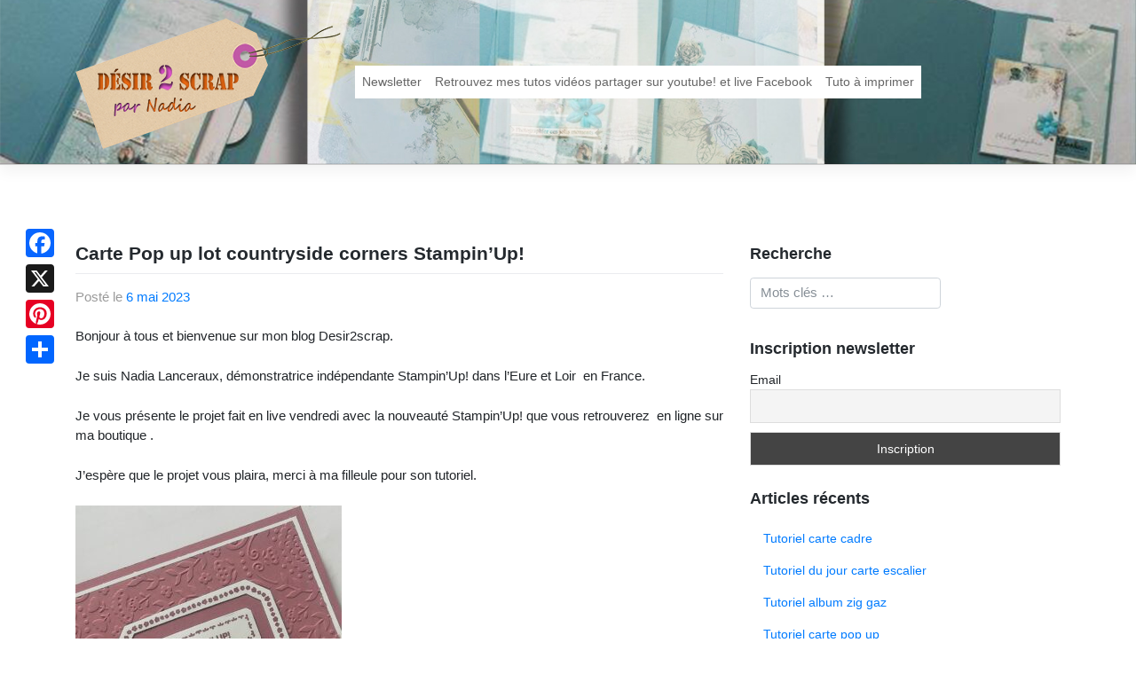

--- FILE ---
content_type: text/html; charset=UTF-8
request_url: https://www.desir2scrap.fr/ateliers/carte-pop-up-lot-countryside-corners-stampinup/
body_size: 12345
content:
<!DOCTYPE html>
<html lang="fr-FR">
<head>
<meta charset="UTF-8">
<meta name="viewport" content="width=device-width, initial-scale=1">
<link rel="profile" href="http://gmpg.org/xfn/11">
<link rel="pingback" href="https://www.desir2scrap.fr/xmlrpc.php">
<meta name='robots' content='index, follow, max-image-preview:large, max-snippet:-1, max-video-preview:-1' />
	<style>img:is([sizes="auto" i], [sizes^="auto," i]) { contain-intrinsic-size: 3000px 1500px }</style>
	
	<!-- This site is optimized with the Yoast SEO plugin v26.3 - https://yoast.com/wordpress/plugins/seo/ -->
	<title>Carte Pop up lot countryside corners Stampin&#039;Up! - Désir 2 scrap</title>
	<link rel="canonical" href="https://www.desir2scrap.fr/ateliers/carte-pop-up-lot-countryside-corners-stampinup/" />
	<meta property="og:locale" content="fr_FR" />
	<meta property="og:type" content="article" />
	<meta property="og:title" content="Carte Pop up lot countryside corners Stampin&#039;Up! - Désir 2 scrap" />
	<meta property="og:description" content="Bonjour à tous et bienvenue sur mon blog Desir2scrap. Je suis Nadia Lanceraux, démonstratrice indépendante Stampin’Up! dans l’Eure et Loir  en France. Je vous présente le projet fait en live vendredi avec la nouveauté Stampin’Up! que vous retrouverez  en ligne sur ma boutique . J’espère que le projet vous plaira, merci à ma filleule pour&hellip;lire la suite" />
	<meta property="og:url" content="https://www.desir2scrap.fr/ateliers/carte-pop-up-lot-countryside-corners-stampinup/" />
	<meta property="og:site_name" content="Désir 2 scrap" />
	<meta property="article:published_time" content="2023-05-06T16:49:17+00:00" />
	<meta property="article:modified_time" content="2023-05-06T16:49:45+00:00" />
	<meta property="og:image" content="https://www.desir2scrap.fr/wp-content/uploads/2023/05/345070098_3486569918248636_5155038106349614380_n.jpg" />
	<meta property="og:image:width" content="1920" />
	<meta property="og:image:height" content="1920" />
	<meta property="og:image:type" content="image/jpeg" />
	<meta name="author" content="admin" />
	<meta name="twitter:card" content="summary_large_image" />
	<meta name="twitter:label1" content="Écrit par" />
	<meta name="twitter:data1" content="admin" />
	<meta name="twitter:label2" content="Durée de lecture estimée" />
	<meta name="twitter:data2" content="2 minutes" />
	<script type="application/ld+json" class="yoast-schema-graph">{"@context":"https://schema.org","@graph":[{"@type":"WebPage","@id":"https://www.desir2scrap.fr/ateliers/carte-pop-up-lot-countryside-corners-stampinup/","url":"https://www.desir2scrap.fr/ateliers/carte-pop-up-lot-countryside-corners-stampinup/","name":"Carte Pop up lot countryside corners Stampin'Up! - Désir 2 scrap","isPartOf":{"@id":"https://www.desir2scrap.fr/#website"},"primaryImageOfPage":{"@id":"https://www.desir2scrap.fr/ateliers/carte-pop-up-lot-countryside-corners-stampinup/#primaryimage"},"image":{"@id":"https://www.desir2scrap.fr/ateliers/carte-pop-up-lot-countryside-corners-stampinup/#primaryimage"},"thumbnailUrl":"https://www.desir2scrap.fr/wp-content/uploads/2023/05/345070098_3486569918248636_5155038106349614380_n.jpg","datePublished":"2023-05-06T16:49:17+00:00","dateModified":"2023-05-06T16:49:45+00:00","author":{"@id":"https://www.desir2scrap.fr/#/schema/person/6f8687495c43c3b6f8cfda401d30020d"},"breadcrumb":{"@id":"https://www.desir2scrap.fr/ateliers/carte-pop-up-lot-countryside-corners-stampinup/#breadcrumb"},"inLanguage":"fr-FR","potentialAction":[{"@type":"ReadAction","target":["https://www.desir2scrap.fr/ateliers/carte-pop-up-lot-countryside-corners-stampinup/"]}]},{"@type":"ImageObject","inLanguage":"fr-FR","@id":"https://www.desir2scrap.fr/ateliers/carte-pop-up-lot-countryside-corners-stampinup/#primaryimage","url":"https://www.desir2scrap.fr/wp-content/uploads/2023/05/345070098_3486569918248636_5155038106349614380_n.jpg","contentUrl":"https://www.desir2scrap.fr/wp-content/uploads/2023/05/345070098_3486569918248636_5155038106349614380_n.jpg","width":1920,"height":1920},{"@type":"BreadcrumbList","@id":"https://www.desir2scrap.fr/ateliers/carte-pop-up-lot-countryside-corners-stampinup/#breadcrumb","itemListElement":[{"@type":"ListItem","position":1,"name":"Accueil","item":"https://www.desir2scrap.fr/"},{"@type":"ListItem","position":2,"name":"Carte Pop up lot countryside corners Stampin&rsquo;Up!"}]},{"@type":"WebSite","@id":"https://www.desir2scrap.fr/#website","url":"https://www.desir2scrap.fr/","name":"Désir 2 scrap","description":"Pour la passion du scrapbooking","potentialAction":[{"@type":"SearchAction","target":{"@type":"EntryPoint","urlTemplate":"https://www.desir2scrap.fr/?s={search_term_string}"},"query-input":{"@type":"PropertyValueSpecification","valueRequired":true,"valueName":"search_term_string"}}],"inLanguage":"fr-FR"},{"@type":"Person","@id":"https://www.desir2scrap.fr/#/schema/person/6f8687495c43c3b6f8cfda401d30020d","name":"admin","image":{"@type":"ImageObject","inLanguage":"fr-FR","@id":"https://www.desir2scrap.fr/#/schema/person/image/","url":"https://secure.gravatar.com/avatar/4bef76228c85c6bc5d6f37524415fcfeaa3e130b40117eb3da07c7a52f27f4dd?s=96&d=mm&r=g","contentUrl":"https://secure.gravatar.com/avatar/4bef76228c85c6bc5d6f37524415fcfeaa3e130b40117eb3da07c7a52f27f4dd?s=96&d=mm&r=g","caption":"admin"},"url":"https://www.desir2scrap.fr/author/admin/"}]}</script>
	<!-- / Yoast SEO plugin. -->


<link rel="amphtml" href="https://www.desir2scrap.fr/ateliers/carte-pop-up-lot-countryside-corners-stampinup/amp/" /><meta name="generator" content="AMP for WP 1.1.7.1"/><link rel='dns-prefetch' href='//static.addtoany.com' />
<script type="text/javascript">
/* <![CDATA[ */
window._wpemojiSettings = {"baseUrl":"https:\/\/s.w.org\/images\/core\/emoji\/16.0.1\/72x72\/","ext":".png","svgUrl":"https:\/\/s.w.org\/images\/core\/emoji\/16.0.1\/svg\/","svgExt":".svg","source":{"concatemoji":"https:\/\/www.desir2scrap.fr\/wp-includes\/js\/wp-emoji-release.min.js?ver=6.8.2"}};
/*! This file is auto-generated */
!function(s,n){var o,i,e;function c(e){try{var t={supportTests:e,timestamp:(new Date).valueOf()};sessionStorage.setItem(o,JSON.stringify(t))}catch(e){}}function p(e,t,n){e.clearRect(0,0,e.canvas.width,e.canvas.height),e.fillText(t,0,0);var t=new Uint32Array(e.getImageData(0,0,e.canvas.width,e.canvas.height).data),a=(e.clearRect(0,0,e.canvas.width,e.canvas.height),e.fillText(n,0,0),new Uint32Array(e.getImageData(0,0,e.canvas.width,e.canvas.height).data));return t.every(function(e,t){return e===a[t]})}function u(e,t){e.clearRect(0,0,e.canvas.width,e.canvas.height),e.fillText(t,0,0);for(var n=e.getImageData(16,16,1,1),a=0;a<n.data.length;a++)if(0!==n.data[a])return!1;return!0}function f(e,t,n,a){switch(t){case"flag":return n(e,"\ud83c\udff3\ufe0f\u200d\u26a7\ufe0f","\ud83c\udff3\ufe0f\u200b\u26a7\ufe0f")?!1:!n(e,"\ud83c\udde8\ud83c\uddf6","\ud83c\udde8\u200b\ud83c\uddf6")&&!n(e,"\ud83c\udff4\udb40\udc67\udb40\udc62\udb40\udc65\udb40\udc6e\udb40\udc67\udb40\udc7f","\ud83c\udff4\u200b\udb40\udc67\u200b\udb40\udc62\u200b\udb40\udc65\u200b\udb40\udc6e\u200b\udb40\udc67\u200b\udb40\udc7f");case"emoji":return!a(e,"\ud83e\udedf")}return!1}function g(e,t,n,a){var r="undefined"!=typeof WorkerGlobalScope&&self instanceof WorkerGlobalScope?new OffscreenCanvas(300,150):s.createElement("canvas"),o=r.getContext("2d",{willReadFrequently:!0}),i=(o.textBaseline="top",o.font="600 32px Arial",{});return e.forEach(function(e){i[e]=t(o,e,n,a)}),i}function t(e){var t=s.createElement("script");t.src=e,t.defer=!0,s.head.appendChild(t)}"undefined"!=typeof Promise&&(o="wpEmojiSettingsSupports",i=["flag","emoji"],n.supports={everything:!0,everythingExceptFlag:!0},e=new Promise(function(e){s.addEventListener("DOMContentLoaded",e,{once:!0})}),new Promise(function(t){var n=function(){try{var e=JSON.parse(sessionStorage.getItem(o));if("object"==typeof e&&"number"==typeof e.timestamp&&(new Date).valueOf()<e.timestamp+604800&&"object"==typeof e.supportTests)return e.supportTests}catch(e){}return null}();if(!n){if("undefined"!=typeof Worker&&"undefined"!=typeof OffscreenCanvas&&"undefined"!=typeof URL&&URL.createObjectURL&&"undefined"!=typeof Blob)try{var e="postMessage("+g.toString()+"("+[JSON.stringify(i),f.toString(),p.toString(),u.toString()].join(",")+"));",a=new Blob([e],{type:"text/javascript"}),r=new Worker(URL.createObjectURL(a),{name:"wpTestEmojiSupports"});return void(r.onmessage=function(e){c(n=e.data),r.terminate(),t(n)})}catch(e){}c(n=g(i,f,p,u))}t(n)}).then(function(e){for(var t in e)n.supports[t]=e[t],n.supports.everything=n.supports.everything&&n.supports[t],"flag"!==t&&(n.supports.everythingExceptFlag=n.supports.everythingExceptFlag&&n.supports[t]);n.supports.everythingExceptFlag=n.supports.everythingExceptFlag&&!n.supports.flag,n.DOMReady=!1,n.readyCallback=function(){n.DOMReady=!0}}).then(function(){return e}).then(function(){var e;n.supports.everything||(n.readyCallback(),(e=n.source||{}).concatemoji?t(e.concatemoji):e.wpemoji&&e.twemoji&&(t(e.twemoji),t(e.wpemoji)))}))}((window,document),window._wpemojiSettings);
/* ]]> */
</script>
<style id='wp-emoji-styles-inline-css' type='text/css'>

	img.wp-smiley, img.emoji {
		display: inline !important;
		border: none !important;
		box-shadow: none !important;
		height: 1em !important;
		width: 1em !important;
		margin: 0 0.07em !important;
		vertical-align: -0.1em !important;
		background: none !important;
		padding: 0 !important;
	}
</style>
<link rel='stylesheet' id='wp-block-library-css' href='https://www.desir2scrap.fr/wp-includes/css/dist/block-library/style.min.css?ver=6.8.2' type='text/css' media='all' />
<style id='classic-theme-styles-inline-css' type='text/css'>
/*! This file is auto-generated */
.wp-block-button__link{color:#fff;background-color:#32373c;border-radius:9999px;box-shadow:none;text-decoration:none;padding:calc(.667em + 2px) calc(1.333em + 2px);font-size:1.125em}.wp-block-file__button{background:#32373c;color:#fff;text-decoration:none}
</style>
<style id='global-styles-inline-css' type='text/css'>
:root{--wp--preset--aspect-ratio--square: 1;--wp--preset--aspect-ratio--4-3: 4/3;--wp--preset--aspect-ratio--3-4: 3/4;--wp--preset--aspect-ratio--3-2: 3/2;--wp--preset--aspect-ratio--2-3: 2/3;--wp--preset--aspect-ratio--16-9: 16/9;--wp--preset--aspect-ratio--9-16: 9/16;--wp--preset--color--black: #000000;--wp--preset--color--cyan-bluish-gray: #abb8c3;--wp--preset--color--white: #ffffff;--wp--preset--color--pale-pink: #f78da7;--wp--preset--color--vivid-red: #cf2e2e;--wp--preset--color--luminous-vivid-orange: #ff6900;--wp--preset--color--luminous-vivid-amber: #fcb900;--wp--preset--color--light-green-cyan: #7bdcb5;--wp--preset--color--vivid-green-cyan: #00d084;--wp--preset--color--pale-cyan-blue: #8ed1fc;--wp--preset--color--vivid-cyan-blue: #0693e3;--wp--preset--color--vivid-purple: #9b51e0;--wp--preset--gradient--vivid-cyan-blue-to-vivid-purple: linear-gradient(135deg,rgba(6,147,227,1) 0%,rgb(155,81,224) 100%);--wp--preset--gradient--light-green-cyan-to-vivid-green-cyan: linear-gradient(135deg,rgb(122,220,180) 0%,rgb(0,208,130) 100%);--wp--preset--gradient--luminous-vivid-amber-to-luminous-vivid-orange: linear-gradient(135deg,rgba(252,185,0,1) 0%,rgba(255,105,0,1) 100%);--wp--preset--gradient--luminous-vivid-orange-to-vivid-red: linear-gradient(135deg,rgba(255,105,0,1) 0%,rgb(207,46,46) 100%);--wp--preset--gradient--very-light-gray-to-cyan-bluish-gray: linear-gradient(135deg,rgb(238,238,238) 0%,rgb(169,184,195) 100%);--wp--preset--gradient--cool-to-warm-spectrum: linear-gradient(135deg,rgb(74,234,220) 0%,rgb(151,120,209) 20%,rgb(207,42,186) 40%,rgb(238,44,130) 60%,rgb(251,105,98) 80%,rgb(254,248,76) 100%);--wp--preset--gradient--blush-light-purple: linear-gradient(135deg,rgb(255,206,236) 0%,rgb(152,150,240) 100%);--wp--preset--gradient--blush-bordeaux: linear-gradient(135deg,rgb(254,205,165) 0%,rgb(254,45,45) 50%,rgb(107,0,62) 100%);--wp--preset--gradient--luminous-dusk: linear-gradient(135deg,rgb(255,203,112) 0%,rgb(199,81,192) 50%,rgb(65,88,208) 100%);--wp--preset--gradient--pale-ocean: linear-gradient(135deg,rgb(255,245,203) 0%,rgb(182,227,212) 50%,rgb(51,167,181) 100%);--wp--preset--gradient--electric-grass: linear-gradient(135deg,rgb(202,248,128) 0%,rgb(113,206,126) 100%);--wp--preset--gradient--midnight: linear-gradient(135deg,rgb(2,3,129) 0%,rgb(40,116,252) 100%);--wp--preset--font-size--small: 13px;--wp--preset--font-size--medium: 20px;--wp--preset--font-size--large: 36px;--wp--preset--font-size--x-large: 42px;--wp--preset--spacing--20: 0.44rem;--wp--preset--spacing--30: 0.67rem;--wp--preset--spacing--40: 1rem;--wp--preset--spacing--50: 1.5rem;--wp--preset--spacing--60: 2.25rem;--wp--preset--spacing--70: 3.38rem;--wp--preset--spacing--80: 5.06rem;--wp--preset--shadow--natural: 6px 6px 9px rgba(0, 0, 0, 0.2);--wp--preset--shadow--deep: 12px 12px 50px rgba(0, 0, 0, 0.4);--wp--preset--shadow--sharp: 6px 6px 0px rgba(0, 0, 0, 0.2);--wp--preset--shadow--outlined: 6px 6px 0px -3px rgba(255, 255, 255, 1), 6px 6px rgba(0, 0, 0, 1);--wp--preset--shadow--crisp: 6px 6px 0px rgba(0, 0, 0, 1);}:where(.is-layout-flex){gap: 0.5em;}:where(.is-layout-grid){gap: 0.5em;}body .is-layout-flex{display: flex;}.is-layout-flex{flex-wrap: wrap;align-items: center;}.is-layout-flex > :is(*, div){margin: 0;}body .is-layout-grid{display: grid;}.is-layout-grid > :is(*, div){margin: 0;}:where(.wp-block-columns.is-layout-flex){gap: 2em;}:where(.wp-block-columns.is-layout-grid){gap: 2em;}:where(.wp-block-post-template.is-layout-flex){gap: 1.25em;}:where(.wp-block-post-template.is-layout-grid){gap: 1.25em;}.has-black-color{color: var(--wp--preset--color--black) !important;}.has-cyan-bluish-gray-color{color: var(--wp--preset--color--cyan-bluish-gray) !important;}.has-white-color{color: var(--wp--preset--color--white) !important;}.has-pale-pink-color{color: var(--wp--preset--color--pale-pink) !important;}.has-vivid-red-color{color: var(--wp--preset--color--vivid-red) !important;}.has-luminous-vivid-orange-color{color: var(--wp--preset--color--luminous-vivid-orange) !important;}.has-luminous-vivid-amber-color{color: var(--wp--preset--color--luminous-vivid-amber) !important;}.has-light-green-cyan-color{color: var(--wp--preset--color--light-green-cyan) !important;}.has-vivid-green-cyan-color{color: var(--wp--preset--color--vivid-green-cyan) !important;}.has-pale-cyan-blue-color{color: var(--wp--preset--color--pale-cyan-blue) !important;}.has-vivid-cyan-blue-color{color: var(--wp--preset--color--vivid-cyan-blue) !important;}.has-vivid-purple-color{color: var(--wp--preset--color--vivid-purple) !important;}.has-black-background-color{background-color: var(--wp--preset--color--black) !important;}.has-cyan-bluish-gray-background-color{background-color: var(--wp--preset--color--cyan-bluish-gray) !important;}.has-white-background-color{background-color: var(--wp--preset--color--white) !important;}.has-pale-pink-background-color{background-color: var(--wp--preset--color--pale-pink) !important;}.has-vivid-red-background-color{background-color: var(--wp--preset--color--vivid-red) !important;}.has-luminous-vivid-orange-background-color{background-color: var(--wp--preset--color--luminous-vivid-orange) !important;}.has-luminous-vivid-amber-background-color{background-color: var(--wp--preset--color--luminous-vivid-amber) !important;}.has-light-green-cyan-background-color{background-color: var(--wp--preset--color--light-green-cyan) !important;}.has-vivid-green-cyan-background-color{background-color: var(--wp--preset--color--vivid-green-cyan) !important;}.has-pale-cyan-blue-background-color{background-color: var(--wp--preset--color--pale-cyan-blue) !important;}.has-vivid-cyan-blue-background-color{background-color: var(--wp--preset--color--vivid-cyan-blue) !important;}.has-vivid-purple-background-color{background-color: var(--wp--preset--color--vivid-purple) !important;}.has-black-border-color{border-color: var(--wp--preset--color--black) !important;}.has-cyan-bluish-gray-border-color{border-color: var(--wp--preset--color--cyan-bluish-gray) !important;}.has-white-border-color{border-color: var(--wp--preset--color--white) !important;}.has-pale-pink-border-color{border-color: var(--wp--preset--color--pale-pink) !important;}.has-vivid-red-border-color{border-color: var(--wp--preset--color--vivid-red) !important;}.has-luminous-vivid-orange-border-color{border-color: var(--wp--preset--color--luminous-vivid-orange) !important;}.has-luminous-vivid-amber-border-color{border-color: var(--wp--preset--color--luminous-vivid-amber) !important;}.has-light-green-cyan-border-color{border-color: var(--wp--preset--color--light-green-cyan) !important;}.has-vivid-green-cyan-border-color{border-color: var(--wp--preset--color--vivid-green-cyan) !important;}.has-pale-cyan-blue-border-color{border-color: var(--wp--preset--color--pale-cyan-blue) !important;}.has-vivid-cyan-blue-border-color{border-color: var(--wp--preset--color--vivid-cyan-blue) !important;}.has-vivid-purple-border-color{border-color: var(--wp--preset--color--vivid-purple) !important;}.has-vivid-cyan-blue-to-vivid-purple-gradient-background{background: var(--wp--preset--gradient--vivid-cyan-blue-to-vivid-purple) !important;}.has-light-green-cyan-to-vivid-green-cyan-gradient-background{background: var(--wp--preset--gradient--light-green-cyan-to-vivid-green-cyan) !important;}.has-luminous-vivid-amber-to-luminous-vivid-orange-gradient-background{background: var(--wp--preset--gradient--luminous-vivid-amber-to-luminous-vivid-orange) !important;}.has-luminous-vivid-orange-to-vivid-red-gradient-background{background: var(--wp--preset--gradient--luminous-vivid-orange-to-vivid-red) !important;}.has-very-light-gray-to-cyan-bluish-gray-gradient-background{background: var(--wp--preset--gradient--very-light-gray-to-cyan-bluish-gray) !important;}.has-cool-to-warm-spectrum-gradient-background{background: var(--wp--preset--gradient--cool-to-warm-spectrum) !important;}.has-blush-light-purple-gradient-background{background: var(--wp--preset--gradient--blush-light-purple) !important;}.has-blush-bordeaux-gradient-background{background: var(--wp--preset--gradient--blush-bordeaux) !important;}.has-luminous-dusk-gradient-background{background: var(--wp--preset--gradient--luminous-dusk) !important;}.has-pale-ocean-gradient-background{background: var(--wp--preset--gradient--pale-ocean) !important;}.has-electric-grass-gradient-background{background: var(--wp--preset--gradient--electric-grass) !important;}.has-midnight-gradient-background{background: var(--wp--preset--gradient--midnight) !important;}.has-small-font-size{font-size: var(--wp--preset--font-size--small) !important;}.has-medium-font-size{font-size: var(--wp--preset--font-size--medium) !important;}.has-large-font-size{font-size: var(--wp--preset--font-size--large) !important;}.has-x-large-font-size{font-size: var(--wp--preset--font-size--x-large) !important;}
:where(.wp-block-post-template.is-layout-flex){gap: 1.25em;}:where(.wp-block-post-template.is-layout-grid){gap: 1.25em;}
:where(.wp-block-columns.is-layout-flex){gap: 2em;}:where(.wp-block-columns.is-layout-grid){gap: 2em;}
:root :where(.wp-block-pullquote){font-size: 1.5em;line-height: 1.6;}
</style>
<link rel='stylesheet' id='wp-bootstrap-starter-bootstrap-css-css' href='https://www.desir2scrap.fr/wp-content/themes/d2sbs4/inc/assets/css/bootstrap.min.css?ver=6.8.2' type='text/css' media='all' />
<link rel='stylesheet' id='wp-bootstrap-starter-font-awesome-css' href='https://www.desir2scrap.fr/wp-content/themes/d2sbs4/inc/assets/css/font-awesome.min.css?ver=4.1.0' type='text/css' media='all' />
<link rel='stylesheet' id='wp-bootstrap-starter-style-css' href='https://www.desir2scrap.fr/wp-content/themes/d2sbs4/style.css?ver=6.8.2' type='text/css' media='all' />
<link rel='stylesheet' id='d2s-main-style-css' href='https://www.desir2scrap.fr/wp-content/themes/d2sbs4/inc/assets/css/d2s.css?ver=1.0.1' type='text/css' media='all' />
<link rel='stylesheet' id='newsletter-css' href='https://www.desir2scrap.fr/wp-content/plugins/newsletter/style.css?ver=9.0.7' type='text/css' media='all' />
<link rel='stylesheet' id='addtoany-css' href='https://www.desir2scrap.fr/wp-content/plugins/add-to-any/addtoany.min.css?ver=1.16' type='text/css' media='all' />
<style id='addtoany-inline-css' type='text/css'>
@media screen and (max-width:980px){
.a2a_floating_style.a2a_vertical_style{display:none;}
}
</style>
<script type="text/javascript" id="addtoany-core-js-before">
/* <![CDATA[ */
window.a2a_config=window.a2a_config||{};a2a_config.callbacks=[];a2a_config.overlays=[];a2a_config.templates={};a2a_localize = {
	Share: "Partager",
	Save: "Enregistrer",
	Subscribe: "S'abonner",
	Email: "E-mail",
	Bookmark: "Marque-page",
	ShowAll: "Montrer tout",
	ShowLess: "Montrer moins",
	FindServices: "Trouver des service(s)",
	FindAnyServiceToAddTo: "Trouver instantan&eacute;ment des services &agrave; ajouter &agrave;",
	PoweredBy: "Propuls&eacute; par",
	ShareViaEmail: "Partager par e-mail",
	SubscribeViaEmail: "S’abonner par e-mail",
	BookmarkInYourBrowser: "Ajouter un signet dans votre navigateur",
	BookmarkInstructions: "Appuyez sur Ctrl+D ou \u2318+D pour mettre cette page en signet",
	AddToYourFavorites: "Ajouter &agrave; vos favoris",
	SendFromWebOrProgram: "Envoyer depuis n’importe quelle adresse e-mail ou logiciel e-mail",
	EmailProgram: "Programme d’e-mail",
	More: "Plus&#8230;",
	ThanksForSharing: "Merci de partager !",
	ThanksForFollowing: "Merci de nous suivre !"
};

a2a_config.callbacks.push({ready: function(){var d=document;function a(){var c,e=d.createElement("div");e.innerHTML="<div class=\"a2a_kit a2a_kit_size_32 a2a_floating_style a2a_vertical_style\" style=\"margin-left:-64px;top:250px;background-color:transparent;\"><a class=\"a2a_button_facebook\"><\/a><a class=\"a2a_button_x\"><\/a><a class=\"a2a_button_pinterest\"><\/a><a class=\"a2a_dd addtoany_share_save addtoany_share\" href=\"https:\/\/www.addtoany.com\/share\"><\/a><\/div>";c=d.querySelector("main, [role=\"main\"], article, .status-publish");if(c)c.appendChild(e.firstChild);a2a.init("page");}if("loading"!==d.readyState)a();else d.addEventListener("DOMContentLoaded",a,false);}});
/* ]]> */
</script>
<script type="text/javascript" defer src="https://static.addtoany.com/menu/page.js" id="addtoany-core-js"></script>
<script type="text/javascript" src="https://www.desir2scrap.fr/wp-includes/js/jquery/jquery.min.js?ver=3.7.1" id="jquery-core-js"></script>
<script type="text/javascript" src="https://www.desir2scrap.fr/wp-includes/js/jquery/jquery-migrate.min.js?ver=3.4.1" id="jquery-migrate-js"></script>
<script type="text/javascript" defer src="https://www.desir2scrap.fr/wp-content/plugins/add-to-any/addtoany.min.js?ver=1.1" id="addtoany-jquery-js"></script>
<!--[if lt IE 9]>
<script type="text/javascript" src="https://www.desir2scrap.fr/wp-content/themes/d2sbs4/inc/assets/js/html5.js?ver=3.7.0" id="html5hiv-js"></script>
<![endif]-->
<script type="text/javascript" src="https://www.desir2scrap.fr/wp-content/themes/d2sbs4/inc/assets/js/popper.min.js?ver=6.8.2" id="wp-bootstrap-starter-popper-js"></script>
<script type="text/javascript" src="https://www.desir2scrap.fr/wp-content/themes/d2sbs4/inc/assets/js/bootstrap.min.js?ver=6.8.2" id="wp-bootstrap-starter-bootstrapjs-js"></script>
<script type="text/javascript" src="https://www.desir2scrap.fr/wp-content/themes/d2sbs4/inc/assets/js/theme-script.js?ver=6.8.2" id="wp-bootstrap-starter-themejs-js"></script>
<link rel="https://api.w.org/" href="https://www.desir2scrap.fr/wp-json/" /><link rel="alternate" title="JSON" type="application/json" href="https://www.desir2scrap.fr/wp-json/wp/v2/posts/11635" /><link rel='shortlink' href='https://www.desir2scrap.fr/?p=11635' />
<link rel="alternate" title="oEmbed (JSON)" type="application/json+oembed" href="https://www.desir2scrap.fr/wp-json/oembed/1.0/embed?url=https%3A%2F%2Fwww.desir2scrap.fr%2Fateliers%2Fcarte-pop-up-lot-countryside-corners-stampinup%2F" />
<link rel="alternate" title="oEmbed (XML)" type="text/xml+oembed" href="https://www.desir2scrap.fr/wp-json/oembed/1.0/embed?url=https%3A%2F%2Fwww.desir2scrap.fr%2Fateliers%2Fcarte-pop-up-lot-countryside-corners-stampinup%2F&#038;format=xml" />
    <style type="text/css">
        #page-sub-header { background: #fff; }
    </style>
    </head>

<body class="wp-singular post-template-default single single-post postid-11635 single-format-standard wp-theme-d2sbs4">
<div id="page" class="site">
	<a class="skip-link screen-reader-text" href="#content">Skip to content</a>
    	<header id="masthead" class="site-header navbar-static-top" role="banner">
        <div class="container">
            <nav class="navbar navbar-expand-xl navbar-dark p-0">
                <div class="navbar-brand">
                    <a class="site-title" href="https://www.desir2scrap.fr/">
                    <img src="https://www.desir2scrap.fr/wp-content/themes/d2sbs4/inc/assets/img/logo.png" alt="Désir 2 scrap">
                    </a>

                </div>
                <button class="navbar-toggler" type="button" data-toggle="collapse" data-target=".navbar-collapse" aria-controls="" aria-expanded="false" aria-label="Toggle navigation">
                    <span class="navbar-toggler-icon"></span>
                </button>

                <div class="collapse navbar-collapse justify-content-end"><ul id="menu-menu-principal" class="navbar-nav"><li id="menu-item-6341" class="nav-item menu-item menu-item-type-post_type menu-item-object-page menu-item-6341"><a title="Newsletter" href="https://www.desir2scrap.fr/newsletter/" class="nav-link">Newsletter</a></li>
<li id="menu-item-6342" class="nav-item menu-item menu-item-type-post_type menu-item-object-page menu-item-6342"><a title="Retrouvez mes tutos vidéos partager sur youtube! et live Facebook" href="https://www.desir2scrap.fr/retrouver-tous-mes-tutos-sur-youtube/" class="nav-link">Retrouvez mes tutos vidéos partager sur youtube! et live Facebook</a></li>
<li id="menu-item-8165" class="nav-item menu-item menu-item-type-post_type menu-item-object-page menu-item-8165"><a title="Tuto à imprimer" href="https://www.desir2scrap.fr/tuto-a-imprimer/" class="nav-link">Tuto à imprimer</a></li>
</ul></div>
            </nav>
        </div>
	</header><!-- #masthead -->
    	<div id="content" class="site-content">
		<div class="container">
			<div class="row">
                
	<section id="primary" class="content-area col-sm-12 col-md-12 col-lg-8">
		<main id="main" class="site-main" role="main">

		
<article id="post-11635" class="post-11635 post type-post status-publish format-standard has-post-thumbnail hentry category-ateliers category-cartes category-produits-stampinup category-realisations category-stampinup-2 category-tutos">
	<header class="entry-header">
		<h1 class="entry-title">Carte Pop up lot countryside corners Stampin&rsquo;Up!</h1>		<div class="entry-meta">
			<span class="posted-on">Posté le <a href="https://www.desir2scrap.fr/ateliers/carte-pop-up-lot-countryside-corners-stampinup/" rel="bookmark"><time class="entry-date published" datetime="2023-05-06T18:49:17+02:00">6 mai 2023</time></a></span>		</div><!-- .entry-meta -->
			</header><!-- .entry-header -->
        
	<div class="entry-content">
		<p>Bonjour à tous et bienvenue sur mon blog Desir2scrap.</p>
<p>Je suis Nadia Lanceraux, démonstratrice indépendante Stampin’Up! dans l’Eure et Loir  en France.</p>
<p>Je vous présente le projet fait en live vendredi avec la nouveauté Stampin’Up! que vous retrouverez  en ligne sur ma boutique .</p>
<p>J’espère que le projet vous plaira, merci à ma filleule pour son tutoriel.</p>
<p><img fetchpriority="high" decoding="async" class="alignnone size-medium wp-image-11636" src="https://www.desir2scrap.fr/wp-content/uploads/2023/05/345070098_3486569918248636_5155038106349614380_n-300x300.jpg" alt="" width="300" height="300" srcset="https://www.desir2scrap.fr/wp-content/uploads/2023/05/345070098_3486569918248636_5155038106349614380_n-300x300.jpg 300w, https://www.desir2scrap.fr/wp-content/uploads/2023/05/345070098_3486569918248636_5155038106349614380_n-970x970.jpg 970w, https://www.desir2scrap.fr/wp-content/uploads/2023/05/345070098_3486569918248636_5155038106349614380_n-768x768.jpg 768w, https://www.desir2scrap.fr/wp-content/uploads/2023/05/345070098_3486569918248636_5155038106349614380_n-1536x1536.jpg 1536w, https://www.desir2scrap.fr/wp-content/uploads/2023/05/345070098_3486569918248636_5155038106349614380_n-100x100.jpg 100w, https://www.desir2scrap.fr/wp-content/uploads/2023/05/345070098_3486569918248636_5155038106349614380_n.jpg 1920w" sizes="(max-width: 300px) 100vw, 300px" /></p>
<p><iframe title="Tutoriel Carte Pop up avec countryside corners Stampin&#039;Up!" width="1170" height="658" src="https://www.youtube.com/embed/MbUuawiPBGk?feature=oembed" frameborder="0" allow="accelerometer; autoplay; clipboard-write; encrypted-media; gyroscope; picture-in-picture; web-share" allowfullscreen></iframe></p>
<p><a href="https://www.stampinup.fr/products/lot-countryside-corners?demoid=5017343" target="_blank" rel="noopener"><img decoding="async" class="alignnone wp-image-11637 size-thumbnail" src="https://www.desir2scrap.fr/wp-content/uploads/2023/05/161472-170x150.webp" alt="" width="170" height="150" /></a> <a href="https://www.stampinup.fr/products/plioir-gaufrage-fleurs-de-l-auberge?demoid=5017343" target="_blank" rel="noopener"><img loading="lazy" decoding="async" class="alignnone wp-image-11638 size-thumbnail" src="https://www.desir2scrap.fr/wp-content/uploads/2023/05/161473-170x150.webp" alt="" width="170" height="150" /> </a><a href="https://www.stampinup.fr/products/papier-cartonn-a4-mauve-m-lancolique?demoid=5017343" target="_blank" rel="noopener"><img loading="lazy" decoding="async" class="alignnone wp-image-11642 size-thumbnail" src="https://www.desir2scrap.fr/wp-content/uploads/2023/05/161732-170x150.webp" alt="" width="170" height="150" /></a><a href="https://www.stampinup.fr/products/tampon-encreur-classic-mauve-m-lancolique?demoid=5017343" target="_blank" rel="noopener"><img loading="lazy" decoding="async" class="alignnone wp-image-11640 size-thumbnail" src="https://www.desir2scrap.fr/wp-content/uploads/2023/05/161649-170x150.webp" alt="" width="170" height="150" /></a><a href="https://www.stampinup.fr/products/papier-cartonn-a4-chamotte-cuivr-e?demoid=5017343" target="_blank" rel="noopener"><img loading="lazy" decoding="async" class="alignnone wp-image-11641 size-thumbnail" src="https://www.desir2scrap.fr/wp-content/uploads/2023/05/161730-170x150.webp" alt="" width="170" height="150" /></a><a href="https://www.stampinup.fr/products/tampon-encreur-classic-chamotte-cuivr-e?demoid=5017343" target="_blank" rel="noopener"><img loading="lazy" decoding="async" class="alignnone wp-image-11639 size-thumbnail" src="https://www.desir2scrap.fr/wp-content/uploads/2023/05/161647-170x150.webp" alt="" width="170" height="150" /></a></p>
<p><a href="mailto:nadia@desir2scrap.fr" target="_blank" rel="noopener noreferrer">nadia@desir2scrap.fr</a> / 06 63 8 4 22 63</p>
<p><a href="http://www.desir2scrap.fr/" target="_blank" rel="noopener noreferrer">www.desir2scrap.fr </a></p>
<p>Ma chaîne YouTube :<a href="https://www.youtube.com/channel/UCN-lCReB1djROevNHo3fOhw" target="_blank" rel="noopener noreferrer">https://www.youtube.com/channel/UCN-lCReB1djROevNHo3fOhw</a></p>
<p>Ma page Facebook <a href="https://www.facebook.com/desir2scrap" target="_blank" rel="noopener noreferrer">Desir2scrap</a> pour suivre les Lives</p>
<p>Ma page Facebook <a href="https://www.facebook.com/scrapanet28" target="_blank" rel="noopener noreferrer">Scrap’Anet</a> pour nos ateliers</p>
<p>Mon compte Instagram :<a href="https://www.instagram.com/desir.2scrap_nadia/" target="_blank" rel="noopener noreferrer">  https://www.instagram.com/desir.2scrap_nadia/</a></p>
<p>Pour commander les produits Stampin’Up! via ma boutique en ligne : <a href="https://www.stampinup.fr/?demoid=5017343" target="_blank" rel="noopener">https://www.stampinup.fr?demoid=5017343</a></p>
<p>Lien avec code hôtesse du mois de Mai : <a href="https://www.stampinup.fr?hostcode=JSDWUS3J" target="_blank" rel="noopener">https://www.stampinup.fr?hostcode=JSDWUS3J</a></p>
<div class="addtoany_share_save_container addtoany_content addtoany_content_bottom"><div class="a2a_kit a2a_kit_size_32 addtoany_list" data-a2a-url="https://www.desir2scrap.fr/ateliers/carte-pop-up-lot-countryside-corners-stampinup/" data-a2a-title="Carte Pop up lot countryside corners Stampin’Up!"><a class="a2a_button_facebook" href="https://www.addtoany.com/add_to/facebook?linkurl=https%3A%2F%2Fwww.desir2scrap.fr%2Fateliers%2Fcarte-pop-up-lot-countryside-corners-stampinup%2F&amp;linkname=Carte%20Pop%20up%20lot%20countryside%20corners%20Stampin%E2%80%99Up%21" title="Facebook" rel="nofollow noopener" target="_blank"></a><a class="a2a_button_x" href="https://www.addtoany.com/add_to/x?linkurl=https%3A%2F%2Fwww.desir2scrap.fr%2Fateliers%2Fcarte-pop-up-lot-countryside-corners-stampinup%2F&amp;linkname=Carte%20Pop%20up%20lot%20countryside%20corners%20Stampin%E2%80%99Up%21" title="X" rel="nofollow noopener" target="_blank"></a><a class="a2a_button_pinterest" href="https://www.addtoany.com/add_to/pinterest?linkurl=https%3A%2F%2Fwww.desir2scrap.fr%2Fateliers%2Fcarte-pop-up-lot-countryside-corners-stampinup%2F&amp;linkname=Carte%20Pop%20up%20lot%20countryside%20corners%20Stampin%E2%80%99Up%21" title="Pinterest" rel="nofollow noopener" target="_blank"></a><a class="a2a_dd addtoany_share_save addtoany_share" href="https://www.addtoany.com/share"></a></div></div>	</div><!-- .entry-content -->
	<footer class="entry-footer">
		<span class="cat-links">Catégorie : <a href="https://www.desir2scrap.fr/category/ateliers/" rel="category tag">Ateliers</a>, <a href="https://www.desir2scrap.fr/category/realisations/cartes/" rel="category tag">Cartes</a>, <a href="https://www.desir2scrap.fr/category/stampinup-2/produits-stampinup/" rel="category tag">Produits Stampin'up</a>, <a href="https://www.desir2scrap.fr/category/realisations/" rel="category tag">Réalisations</a>, <a href="https://www.desir2scrap.fr/category/stampinup-2/" rel="category tag">Stampin'up</a>, <a href="https://www.desir2scrap.fr/category/tutos/" rel="category tag">Tutos</a></span>	</footer><!-- .entry-footer -->
</article><!-- #post-## -->

	<nav class="navigation post-navigation" aria-label="Publications">
		<h2 class="screen-reader-text">Navigation de l’article</h2>
		<div class="nav-links"><div class="nav-previous"><a href="https://www.desir2scrap.fr/realisations/tutoriel-boite-postale-ou-boite-tirelire-stampinup/" rel="prev">Tutoriel Boîte postale ou boîte tirelire Stampin&rsquo;Up!</a></div><div class="nav-next"><a href="https://www.desir2scrap.fr/ateliers/tutoriel-carnet-de-poche-vintage-stampinup/" rel="next">Tutoriel carnet de poche vintage Stampin&rsquo;Up!</a></div></div>
	</nav>
<div id="comments" class="comments-area">

    
    	<div id="respond" class="comment-respond">
		<h3 id="reply-title" class="comment-reply-title">Laisser un commentaire <small><a rel="nofollow" id="cancel-comment-reply-link" href="/ateliers/carte-pop-up-lot-countryside-corners-stampinup/#respond" style="display:none;">Annuler la réponse</a></small></h3><form action="https://www.desir2scrap.fr/wp-comments-post.php" method="post" id="commentform" class="comment-form"><p class="comment-notes"><span id="email-notes">Votre adresse e-mail ne sera pas publiée.</span> <span class="required-field-message">Les champs obligatoires sont indiqués avec <span class="required">*</span></span></p><p><textarea placeholder="Ecrivez votre commentaire..." id="comment" class="form-control" name="comment" cols="45" rows="8" aria-required="true"></textarea></p><p class="form-allowed-tags">Vous pouvez utiliser les tags <abbr title="HyperText Markup Language">HTML</abbr> suivants :</p><div class="alert alert-info">&lt;a href=&quot;&quot; title=&quot;&quot;&gt; &lt;abbr title=&quot;&quot;&gt; &lt;acronym title=&quot;&quot;&gt; &lt;b&gt; &lt;blockquote cite=&quot;&quot;&gt; &lt;cite&gt; &lt;code&gt; &lt;del datetime=&quot;&quot;&gt; &lt;em&gt; &lt;i&gt; &lt;q cite=&quot;&quot;&gt; &lt;s&gt; &lt;strike&gt; &lt;strong&gt; </div><p class="comment-form-author"><label for="author">Nom <span class="required">*</span></label> <input id="author" name="author" type="text" value="" size="30" maxlength="245" autocomplete="name" required /></p>
<p class="comment-form-email"><label for="email">E-mail <span class="required">*</span></label> <input id="email" name="email" type="email" value="" size="30" maxlength="100" aria-describedby="email-notes" autocomplete="email" required /></p>
<p class="comment-form-url"><label for="url">Site web</label> <input id="url" name="url" type="url" value="" size="30" maxlength="200" autocomplete="url" /></p>
<p class="comment-form-cookies-consent"><input id="wp-comment-cookies-consent" name="wp-comment-cookies-consent" type="checkbox" value="yes" /> <label for="wp-comment-cookies-consent">Enregistrer mon nom, mon e-mail et mon site dans le navigateur pour mon prochain commentaire.</label></p>
<p class="form-submit"><input name="submit" type="submit" id="commentsubmit" class="submit" value="Poster le commentaire" /> <input type='hidden' name='comment_post_ID' value='11635' id='comment_post_ID' />
<input type='hidden' name='comment_parent' id='comment_parent' value='0' />
</p><p style="display: none;"><input type="hidden" id="akismet_comment_nonce" name="akismet_comment_nonce" value="cfea973368" /></p><p style="display: none !important;" class="akismet-fields-container" data-prefix="ak_"><label>&#916;<textarea name="ak_hp_textarea" cols="45" rows="8" maxlength="100"></textarea></label><input type="hidden" id="ak_js_1" name="ak_js" value="103"/><script>document.getElementById( "ak_js_1" ).setAttribute( "value", ( new Date() ).getTime() );</script></p></form>	</div><!-- #respond -->
	
</div><!-- #comments -->

		</main><!-- #main -->
	</section><!-- #primary -->


<aside id="secondary" class="widget-area col-sm-12 col-md-12 col-lg-4" role="complementary">
	<section id="search-2" class="widget widget_search"><h3 class="widget-title">Recherche</h3><form role="search" method="get" class="search-form" action="https://www.desir2scrap.fr/">
    <label>
        <input type="search" class="search-field form-control" placeholder="Mots clés &hellip;" value="" name="s" title="Search for:">
    </label>
    <input type="submit" class="search-submit btn btn-default" value="Recherche">
</form>



</section><section id="newsletterwidget-2" class="widget widget_newsletterwidget"><h3 class="widget-title">Inscription newsletter</h3><div class="tnp tnp-subscription tnp-widget">
<form method="post" action="https://www.desir2scrap.fr/wp-admin/admin-ajax.php?action=tnp&amp;na=s">
<input type="hidden" name="nr" value="widget">
<input type="hidden" name="nlang" value="">
<div class="tnp-field tnp-field-email"><label for="tnp-1">Email</label>
<input class="tnp-email" type="email" name="ne" id="tnp-1" value="" placeholder="" required></div>
<div class="tnp-field tnp-field-button" style="text-align: left"><input class="tnp-submit" type="submit" value="Inscription" style="">
</div>
</form>
</div>
</section>
		<section id="recent-posts-2" class="widget widget_recent_entries">
		<h3 class="widget-title">Articles récents</h3>
		<ul>
											<li>
					<a href="https://www.desir2scrap.fr/ateliers/tutoriel-carte-cadre/">Tutoriel carte cadre</a>
									</li>
											<li>
					<a href="https://www.desir2scrap.fr/ateliers/tutoriel-du-jour-carte-escalier/">Tutoriel du jour carte escalier</a>
									</li>
											<li>
					<a href="https://www.desir2scrap.fr/ateliers/tutoriel-album-zig-gaz/">Tutoriel album zig gaz</a>
									</li>
											<li>
					<a href="https://www.desir2scrap.fr/ateliers/tutoriel-carte-pop-up/">Tutoriel carte pop up</a>
									</li>
											<li>
					<a href="https://www.desir2scrap.fr/non-classe/une-page-qui-se-ferme-pour-laisser-place-a-une-autre/">Une page qui se tourne… pour laisser place à une autre.</a>
									</li>
					</ul>

		</section><section id="categories-2" class="widget widget_categories"><h3 class="widget-title">Catégories</h3>
			<ul>
					<li class="cat-item cat-item-7"><a href="https://www.desir2scrap.fr/category/realisations/albums/">Albums</a>
</li>
	<li class="cat-item cat-item-2"><a href="https://www.desir2scrap.fr/category/ateliers/">Ateliers</a>
</li>
	<li class="cat-item cat-item-14"><a href="https://www.desir2scrap.fr/category/realisations/home-deco/boites/">Boites</a>
</li>
	<li class="cat-item cat-item-15"><a href="https://www.desir2scrap.fr/category/realisations/home-deco/cadres/">Cadres</a>
</li>
	<li class="cat-item cat-item-8"><a href="https://www.desir2scrap.fr/category/realisations/cartes/">Cartes</a>
</li>
	<li class="cat-item cat-item-9"><a href="https://www.desir2scrap.fr/category/realisations/commandes-personnalisees/">Commandes personnalisées</a>
</li>
	<li class="cat-item cat-item-10"><a href="https://www.desir2scrap.fr/category/realisations/home-deco/">Home déco</a>
</li>
	<li class="cat-item cat-item-34"><a href="https://www.desir2scrap.fr/category/la-parfumerie-privee-lull-paris/">La Parfumerie Privée LULL Paris</a>
</li>
	<li class="cat-item cat-item-1"><a href="https://www.desir2scrap.fr/category/non-classe/">Non classé</a>
</li>
	<li class="cat-item cat-item-11"><a href="https://www.desir2scrap.fr/category/realisations/pages/">Pages</a>
</li>
	<li class="cat-item cat-item-33"><a href="https://www.desir2scrap.fr/category/panasonic-beauty/">Panasonic Beauty</a>
</li>
	<li class="cat-item cat-item-3"><a href="https://www.desir2scrap.fr/category/portes-ouvertes/">Portes ouvertes</a>
</li>
	<li class="cat-item cat-item-12"><a href="https://www.desir2scrap.fr/category/stampinup-2/produits-stampinup/">Produits Stampin&#039;up</a>
</li>
	<li class="cat-item cat-item-13"><a href="https://www.desir2scrap.fr/category/stampinup-2/promotions/">Promotions Stampin&#039;up</a>
</li>
	<li class="cat-item cat-item-4"><a href="https://www.desir2scrap.fr/category/realisations/">Réalisations</a>
</li>
	<li class="cat-item cat-item-36"><a href="https://www.desir2scrap.fr/category/salon/">Salon</a>
</li>
	<li class="cat-item cat-item-5"><a href="https://www.desir2scrap.fr/category/stampinup-2/">Stampin&#039;up</a>
</li>
	<li class="cat-item cat-item-6"><a href="https://www.desir2scrap.fr/category/tutos/">Tutos</a>
</li>
	<li class="cat-item cat-item-35"><a href="https://www.desir2scrap.fr/category/vacances/">Vacances</a>
</li>
			</ul>

			</section><section id="archives-2" class="widget widget_archive"><h3 class="widget-title">Archives</h3>
			<ul>
					<li><a href='https://www.desir2scrap.fr/2024/04/'>avril 2024</a></li>
	<li><a href='https://www.desir2scrap.fr/2024/03/'>mars 2024</a></li>
	<li><a href='https://www.desir2scrap.fr/2024/02/'>février 2024</a></li>
	<li><a href='https://www.desir2scrap.fr/2024/01/'>janvier 2024</a></li>
	<li><a href='https://www.desir2scrap.fr/2023/12/'>décembre 2023</a></li>
	<li><a href='https://www.desir2scrap.fr/2023/11/'>novembre 2023</a></li>
	<li><a href='https://www.desir2scrap.fr/2023/10/'>octobre 2023</a></li>
	<li><a href='https://www.desir2scrap.fr/2023/09/'>septembre 2023</a></li>
	<li><a href='https://www.desir2scrap.fr/2023/07/'>juillet 2023</a></li>
	<li><a href='https://www.desir2scrap.fr/2023/06/'>juin 2023</a></li>
	<li><a href='https://www.desir2scrap.fr/2023/05/'>mai 2023</a></li>
	<li><a href='https://www.desir2scrap.fr/2023/04/'>avril 2023</a></li>
	<li><a href='https://www.desir2scrap.fr/2023/03/'>mars 2023</a></li>
	<li><a href='https://www.desir2scrap.fr/2023/02/'>février 2023</a></li>
	<li><a href='https://www.desir2scrap.fr/2023/01/'>janvier 2023</a></li>
	<li><a href='https://www.desir2scrap.fr/2022/12/'>décembre 2022</a></li>
	<li><a href='https://www.desir2scrap.fr/2022/11/'>novembre 2022</a></li>
	<li><a href='https://www.desir2scrap.fr/2022/10/'>octobre 2022</a></li>
	<li><a href='https://www.desir2scrap.fr/2022/09/'>septembre 2022</a></li>
	<li><a href='https://www.desir2scrap.fr/2022/08/'>août 2022</a></li>
	<li><a href='https://www.desir2scrap.fr/2022/07/'>juillet 2022</a></li>
	<li><a href='https://www.desir2scrap.fr/2022/05/'>mai 2022</a></li>
	<li><a href='https://www.desir2scrap.fr/2022/04/'>avril 2022</a></li>
	<li><a href='https://www.desir2scrap.fr/2022/02/'>février 2022</a></li>
	<li><a href='https://www.desir2scrap.fr/2022/01/'>janvier 2022</a></li>
	<li><a href='https://www.desir2scrap.fr/2021/12/'>décembre 2021</a></li>
	<li><a href='https://www.desir2scrap.fr/2021/11/'>novembre 2021</a></li>
	<li><a href='https://www.desir2scrap.fr/2021/10/'>octobre 2021</a></li>
	<li><a href='https://www.desir2scrap.fr/2021/09/'>septembre 2021</a></li>
	<li><a href='https://www.desir2scrap.fr/2021/08/'>août 2021</a></li>
	<li><a href='https://www.desir2scrap.fr/2021/07/'>juillet 2021</a></li>
	<li><a href='https://www.desir2scrap.fr/2021/06/'>juin 2021</a></li>
	<li><a href='https://www.desir2scrap.fr/2021/05/'>mai 2021</a></li>
	<li><a href='https://www.desir2scrap.fr/2021/04/'>avril 2021</a></li>
	<li><a href='https://www.desir2scrap.fr/2021/03/'>mars 2021</a></li>
	<li><a href='https://www.desir2scrap.fr/2021/02/'>février 2021</a></li>
	<li><a href='https://www.desir2scrap.fr/2021/01/'>janvier 2021</a></li>
	<li><a href='https://www.desir2scrap.fr/2020/12/'>décembre 2020</a></li>
	<li><a href='https://www.desir2scrap.fr/2020/11/'>novembre 2020</a></li>
	<li><a href='https://www.desir2scrap.fr/2020/10/'>octobre 2020</a></li>
	<li><a href='https://www.desir2scrap.fr/2020/09/'>septembre 2020</a></li>
	<li><a href='https://www.desir2scrap.fr/2020/08/'>août 2020</a></li>
	<li><a href='https://www.desir2scrap.fr/2020/07/'>juillet 2020</a></li>
	<li><a href='https://www.desir2scrap.fr/2020/06/'>juin 2020</a></li>
	<li><a href='https://www.desir2scrap.fr/2020/05/'>mai 2020</a></li>
	<li><a href='https://www.desir2scrap.fr/2020/04/'>avril 2020</a></li>
	<li><a href='https://www.desir2scrap.fr/2020/03/'>mars 2020</a></li>
	<li><a href='https://www.desir2scrap.fr/2020/02/'>février 2020</a></li>
	<li><a href='https://www.desir2scrap.fr/2020/01/'>janvier 2020</a></li>
	<li><a href='https://www.desir2scrap.fr/2019/12/'>décembre 2019</a></li>
	<li><a href='https://www.desir2scrap.fr/2019/11/'>novembre 2019</a></li>
	<li><a href='https://www.desir2scrap.fr/2019/10/'>octobre 2019</a></li>
	<li><a href='https://www.desir2scrap.fr/2019/07/'>juillet 2019</a></li>
	<li><a href='https://www.desir2scrap.fr/2019/06/'>juin 2019</a></li>
	<li><a href='https://www.desir2scrap.fr/2019/05/'>mai 2019</a></li>
	<li><a href='https://www.desir2scrap.fr/2019/04/'>avril 2019</a></li>
	<li><a href='https://www.desir2scrap.fr/2019/03/'>mars 2019</a></li>
	<li><a href='https://www.desir2scrap.fr/2019/02/'>février 2019</a></li>
	<li><a href='https://www.desir2scrap.fr/2019/01/'>janvier 2019</a></li>
	<li><a href='https://www.desir2scrap.fr/2018/12/'>décembre 2018</a></li>
	<li><a href='https://www.desir2scrap.fr/2018/11/'>novembre 2018</a></li>
	<li><a href='https://www.desir2scrap.fr/2018/10/'>octobre 2018</a></li>
	<li><a href='https://www.desir2scrap.fr/2018/09/'>septembre 2018</a></li>
	<li><a href='https://www.desir2scrap.fr/2018/07/'>juillet 2018</a></li>
	<li><a href='https://www.desir2scrap.fr/2018/06/'>juin 2018</a></li>
	<li><a href='https://www.desir2scrap.fr/2018/05/'>mai 2018</a></li>
	<li><a href='https://www.desir2scrap.fr/2018/04/'>avril 2018</a></li>
	<li><a href='https://www.desir2scrap.fr/2018/03/'>mars 2018</a></li>
	<li><a href='https://www.desir2scrap.fr/2018/02/'>février 2018</a></li>
	<li><a href='https://www.desir2scrap.fr/2018/01/'>janvier 2018</a></li>
	<li><a href='https://www.desir2scrap.fr/2017/12/'>décembre 2017</a></li>
	<li><a href='https://www.desir2scrap.fr/2017/11/'>novembre 2017</a></li>
	<li><a href='https://www.desir2scrap.fr/2017/10/'>octobre 2017</a></li>
	<li><a href='https://www.desir2scrap.fr/2017/09/'>septembre 2017</a></li>
	<li><a href='https://www.desir2scrap.fr/2017/08/'>août 2017</a></li>
	<li><a href='https://www.desir2scrap.fr/2017/07/'>juillet 2017</a></li>
	<li><a href='https://www.desir2scrap.fr/2017/06/'>juin 2017</a></li>
	<li><a href='https://www.desir2scrap.fr/2017/05/'>mai 2017</a></li>
	<li><a href='https://www.desir2scrap.fr/2017/04/'>avril 2017</a></li>
	<li><a href='https://www.desir2scrap.fr/2017/03/'>mars 2017</a></li>
	<li><a href='https://www.desir2scrap.fr/2017/02/'>février 2017</a></li>
	<li><a href='https://www.desir2scrap.fr/2017/01/'>janvier 2017</a></li>
	<li><a href='https://www.desir2scrap.fr/2016/12/'>décembre 2016</a></li>
	<li><a href='https://www.desir2scrap.fr/2016/11/'>novembre 2016</a></li>
	<li><a href='https://www.desir2scrap.fr/2016/10/'>octobre 2016</a></li>
	<li><a href='https://www.desir2scrap.fr/2016/09/'>septembre 2016</a></li>
	<li><a href='https://www.desir2scrap.fr/2016/08/'>août 2016</a></li>
	<li><a href='https://www.desir2scrap.fr/2016/07/'>juillet 2016</a></li>
	<li><a href='https://www.desir2scrap.fr/2016/06/'>juin 2016</a></li>
	<li><a href='https://www.desir2scrap.fr/2016/05/'>mai 2016</a></li>
	<li><a href='https://www.desir2scrap.fr/2016/04/'>avril 2016</a></li>
	<li><a href='https://www.desir2scrap.fr/2016/03/'>mars 2016</a></li>
	<li><a href='https://www.desir2scrap.fr/2016/02/'>février 2016</a></li>
	<li><a href='https://www.desir2scrap.fr/2016/01/'>janvier 2016</a></li>
	<li><a href='https://www.desir2scrap.fr/2015/12/'>décembre 2015</a></li>
	<li><a href='https://www.desir2scrap.fr/2015/11/'>novembre 2015</a></li>
	<li><a href='https://www.desir2scrap.fr/2015/10/'>octobre 2015</a></li>
	<li><a href='https://www.desir2scrap.fr/2015/09/'>septembre 2015</a></li>
	<li><a href='https://www.desir2scrap.fr/2015/08/'>août 2015</a></li>
	<li><a href='https://www.desir2scrap.fr/2015/07/'>juillet 2015</a></li>
	<li><a href='https://www.desir2scrap.fr/2015/06/'>juin 2015</a></li>
	<li><a href='https://www.desir2scrap.fr/2015/05/'>mai 2015</a></li>
	<li><a href='https://www.desir2scrap.fr/2015/04/'>avril 2015</a></li>
	<li><a href='https://www.desir2scrap.fr/2015/03/'>mars 2015</a></li>
	<li><a href='https://www.desir2scrap.fr/2015/02/'>février 2015</a></li>
	<li><a href='https://www.desir2scrap.fr/2015/01/'>janvier 2015</a></li>
	<li><a href='https://www.desir2scrap.fr/2014/12/'>décembre 2014</a></li>
	<li><a href='https://www.desir2scrap.fr/2014/11/'>novembre 2014</a></li>
	<li><a href='https://www.desir2scrap.fr/2014/10/'>octobre 2014</a></li>
	<li><a href='https://www.desir2scrap.fr/2014/09/'>septembre 2014</a></li>
	<li><a href='https://www.desir2scrap.fr/2014/08/'>août 2014</a></li>
	<li><a href='https://www.desir2scrap.fr/2014/07/'>juillet 2014</a></li>
	<li><a href='https://www.desir2scrap.fr/2014/06/'>juin 2014</a></li>
	<li><a href='https://www.desir2scrap.fr/2014/05/'>mai 2014</a></li>
	<li><a href='https://www.desir2scrap.fr/2014/04/'>avril 2014</a></li>
	<li><a href='https://www.desir2scrap.fr/2014/03/'>mars 2014</a></li>
	<li><a href='https://www.desir2scrap.fr/2014/02/'>février 2014</a></li>
	<li><a href='https://www.desir2scrap.fr/2014/01/'>janvier 2014</a></li>
	<li><a href='https://www.desir2scrap.fr/2013/12/'>décembre 2013</a></li>
	<li><a href='https://www.desir2scrap.fr/2013/11/'>novembre 2013</a></li>
	<li><a href='https://www.desir2scrap.fr/2013/10/'>octobre 2013</a></li>
	<li><a href='https://www.desir2scrap.fr/2013/09/'>septembre 2013</a></li>
	<li><a href='https://www.desir2scrap.fr/2013/08/'>août 2013</a></li>
	<li><a href='https://www.desir2scrap.fr/2013/07/'>juillet 2013</a></li>
	<li><a href='https://www.desir2scrap.fr/2013/06/'>juin 2013</a></li>
			</ul>

			</section></aside><!-- #secondary -->
			</div><!-- .row -->
		</div><!-- .container -->
	</div><!-- #content -->
            <div id="footer-widget" class="row m-0 border border-white">

                                            <div class="col-12 p-md-5 bg-light border border-white text-center"><section id="custom_html-3" class="widget_text widget widget_custom_html"><h3 class="widget-title">Nadia Lanceraux &#8211; Démonstratrice Stampin&rsquo;Up!® 5017343</h3><div class="textwidget custom-html-widget"><a href="tel:0663842263">06 63 84 22 63</a> - <a href="tel:0951043100">09 51 04 31 00</a> - <a href="mailto:nadia@desir2scrap.fr">nadia@desir2scrap.fr</a>
	<br>
	N'hésitez pas à me contacter pour vos commandes Stampin'Up!® et l'organisation de vos ateliers scrabbooking à Anet et sa région.<br>
Le contenu de ce blog relève de ma seule responsabilité en tant que démonstratrice indépendante Stampin' Up! et que l’usage et le contenu des tutoriels, services ou produits présentés n’est pas agréé par Stampin' Up!</div></section></div>
                                        
        </div>

</div><!-- #page -->

<script type="speculationrules">
{"prefetch":[{"source":"document","where":{"and":[{"href_matches":"\/*"},{"not":{"href_matches":["\/wp-*.php","\/wp-admin\/*","\/wp-content\/uploads\/*","\/wp-content\/*","\/wp-content\/plugins\/*","\/wp-content\/themes\/d2sbs4\/*","\/*\\?(.+)"]}},{"not":{"selector_matches":"a[rel~=\"nofollow\"]"}},{"not":{"selector_matches":".no-prefetch, .no-prefetch a"}}]},"eagerness":"conservative"}]}
</script>
<script type="text/javascript" src="https://www.desir2scrap.fr/wp-content/themes/d2sbs4/inc/assets/js/skip-link-focus-fix.js?ver=20151215" id="wp-bootstrap-starter-skip-link-focus-fix-js"></script>
<script type="text/javascript" src="https://www.desir2scrap.fr/wp-includes/js/comment-reply.min.js?ver=6.8.2" id="comment-reply-js" async="async" data-wp-strategy="async"></script>
<script type="text/javascript" id="newsletter-js-extra">
/* <![CDATA[ */
var newsletter_data = {"action_url":"https:\/\/www.desir2scrap.fr\/wp-admin\/admin-ajax.php"};
/* ]]> */
</script>
<script type="text/javascript" src="https://www.desir2scrap.fr/wp-content/plugins/newsletter/main.js?ver=9.0.7" id="newsletter-js"></script>
<script defer type="text/javascript" src="https://www.desir2scrap.fr/wp-content/plugins/akismet/_inc/akismet-frontend.js?ver=1753427868" id="akismet-frontend-js"></script>
<!-- Global site tag (gtag.js) - Google Analytics -->
<script async src="https://www.googletagmanager.com/gtag/js?id=G-ZP1FVD60FD"></script>
<script>
  window.dataLayer = window.dataLayer || [];
  function gtag(){dataLayer.push(arguments);}
  gtag('js', new Date());

  gtag('config', 'G-ZP1FVD60FD');
</script>
</body>
</html>
